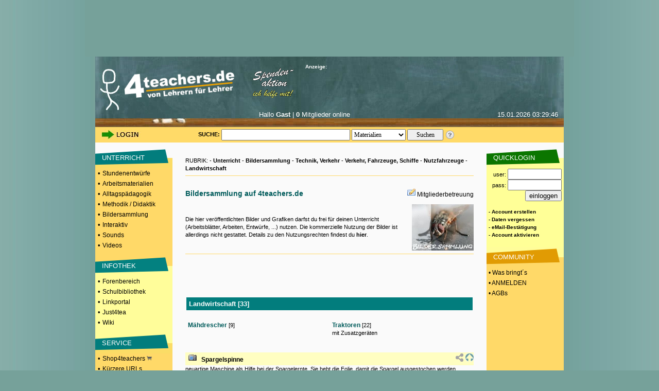

--- FILE ---
content_type: text/html; charset=UTF-8
request_url: https://www.4teachers.de/?action=show&id=668473&page=0
body_size: 7931
content:
<!DOCTYPE HTML PUBLIC "-//W3C//DTD HTML 4.01 Transitional//EN">
               <html>
                 <head>
                   <title>Bildersammlung Landwirtschaft - 4teachers.de</title>
<link rel="canonical" href="https://www.4teachers.de/?action=show&id=668473&page=0" />
      <meta http-equiv="Content-Type" content="text/html; charset=utf-8">
                   <meta name="Keywords" content="Lehrproben,lehrproben,unterrichtsentwürfe,arbeitsmaterial,lehrer,methodik,didaktik,unterricht,unterrichtsmaterial,unterrichtsmethoden,sozialformen,lehramt,lehrer,studium,stundenentwurf,stundenentwürfe,unterrichtsentwurf,forum,foren,biologie,deutsch,englisch,mathematik,physik,erdkunde,geografie,sozialkunde,latein,pädagogik,kunst,sport,sachkunde,französisch">
                   <meta name="title" content="Bildersammlung Landwirtschaft - 4teachers.de">
                   <meta name="robots" content="all">
<meta name="Description" content="Bildersammlung zu Landwirtschaft. 4teachers beinhaltet ein Komplettangebot rund um das Lehramt">
      <meta name="page-type" content="Katalog Verzeichnis, Link-Liste">
                   <meta name="page-topic" content="Bildung">
                   <meta name="audience" content="Studenten,Referendare,Lehrer,Schüler,Alle">
                   <meta name="revisit-after" content="5 days">
                   <meta name="Author" content="4teachers">
                   <meta name="Owner" content="4teachers">
                   <meta name="Language" content="Deutsch">
                   <meta name="Content-Language" content="de">
                   <meta name="ObjectType" content="Information">
                   <meta name="Rating" content="General">
<meta property="og:image" content="https://media.4teachers.de/images/general/4tog.jpg">
     <meta property="og:title" content="Bildersammlung Landwirtschaft - 4teachers.de"/>
<meta property="og:description" content="Bildersammlung zu Landwirtschaft. 4teachers beinhaltet ein Komplettangebot rund um das Lehramt">
<meta property="og:url" content="https://www.4teachers.de/?action=show&id=668473&page=0" />
      <meta property="og:type" content="website" />
                   <meta property="fb:app_id" content="422395487776154" />  <link rel="preconnect" href="//media.4teachers.de">
  <link rel="dns-prefetch" href="//media.4teachers.de">
  <link rel="preconnect" href="//cdnjs.cloudflare.com">
  <link rel="dns-prefetch" href="//cdnjs.cloudflare.com">
  <link rel="preconnect" href="//as.4teachers.de">
  <link rel="dns-prefetch" href="//as.4teachers.de">
  <link rel="preload" href="https://media.4teachers.de/css/4t-min.css" as="style">
  <link rel="preload" href="https://media.4teachers.de/images/tafel/bg_tafel_neu_tania.jpg" as="image">

  <link rel="stylesheet" href="https://media.4teachers.de/css/4t-min.css">
  <script type="text/javascript" src="//cdnjs.cloudflare.com/ajax/libs/jquery/1.7.2/jquery.min.js"></script>
  <script type="text/javascript" src="//cdnjs.cloudflare.com/ajax/libs/jqueryui/1.10.3/jquery-ui.min.js"></script>
  <script type="text/javascript" src="//cdnjs.cloudflare.com/ajax/libs/jquery.form/3.51/jquery.form.min.js"></script>
  <script type="text/javascript" src="//cdnjs.cloudflare.com/ajax/libs/jquery-validate/1.11.1/jquery.validate.min.js "></script>
  <script type="text/javascript" src="//cdnjs.cloudflare.com/ajax/libs/qtip2/2.2.1/jquery.qtip.min.js "></script>
  <link rel="shortcut icon" href="https://media.4teachers.de/favicon.ico">
  <link rel="apple-touch-icon" href="https://media.4teachers.de/apple-touch-icon.png">
<link rel="alternate" type="application/rss+xml"  title="Neueste 4teachers-Materialien" href="https://media.4teachers.de/feeds/newest_materials.rss">
           <link rel="alternate" type="application/rss+xml"  title="Neueste 4teachers-Links" href="https://media.4teachers.de/feeds/newest_links.rss">
           <link rel="alternate" type="application/rss+xml"  title="Neueste 4teachers-Bilder" href="https://media.4teachers.de/feeds/newest_images.rss">
           <link rel="alternate" type="application/rss+xml"  title="Neueste 4teachers-Forenbeiträge" href="https://media.4teachers.de/feeds/newest_topics.rss">  <script type="text/javascript">
                <!--
                if (document.images) {
                  home0 = new Image();
                  home0.src = "https://media.4teachers.de/images/tafel/logo.png";
                  home1 = new Image();
                  home1.src = "https://media.4teachers.de/images/tafel/logo_hover.png";
                }
                -->
  </script>
  <script type="text/javascript">  
    var dialog = null;
    $(document).ready(function() {
      $.ajaxSetup({ cache: true });
      var $dialog = $('<div id="dialogResult"></div>')
        .html('Bitte warten ...')
        .dialog({autoOpen: false, modal: true, height: 400, width: 600, title: 'Dialog', dragable: false, resizable: false });
      $('body').on('click', 'a.dialog', function() {
        $dialog.html('Bitte warten ...');
        $dialog.dialog('option', 'title', this.title); 
        var url=this.href;
        $dialog.dialog('option', 'open', function(){$(this).load(url);} ); 
        $dialog.dialog('open'); 
        return false;
      });
      $('a[class=sharebutton]').each(function() {
        $(this).qtip({
          content: {
            title: $(this).attr('title'),
            text: $(this).next('.sharebuttontext').html(),
            button: 'Schließen'
          },
          show: 'click',
          hide: 'unfocus',
          style: {
            width: 420
          },
          position: {
            my: 'top right',
            at: 'bottom left'
          }
        });
      });
      $('body').on('click', '.like > .action', function(){
        $(this).closest('.like').children('.expand').load("/ajax/like.php?action=like&expanded="+$(this).parent().attr("expanded")+"&type="+$(this).parent().attr("type")+"&id="+$(this).parent().attr("linkid"));
        $(this).closest('.like').children('.expand').attr('style','cursor:pointer;');
        $(this).closest('.like').children('.expand').attr('active','true');
      });
      $('body').on('click', '.like > .expand', function(){
        if ($(this).attr("active") == "true") {
          if ($(this).parent().attr("expanded") == "false") {
            $(this).parent().attr("expanded","true");
            $(this).load("/ajax/like.php?action=show&expanded=true&type="+$(this).parent().attr("type")+"&id="+$(this).parent().attr("linkid"));
          } else {
            $(this).parent().attr("expanded","false");
            $(this).load("/ajax/like.php?action=show&expanded=false&type="+$(this).parent().attr("type")+"&id="+$(this).parent().attr("linkid"));
          }
        }
      });
   });
   
   function startVid(divID, videoID, width, height) {
     var div = $('#'+divID);     
     var newFrame = $('<iframe />').attr({
       'src': 'https://www.youtube-nocookie.com/embed/' + videoID + '?rel=0&autoplay=1',
       'width': width,
       'height': height,
       'frameBorder':'0',
       'allowfullscreen':'true'
       
     });
     div.empty();
     div.append(newFrame);
   }
   </script>

   <script async src="//as.4teachers.de/delivery/asyncjs.php"></script>
<script>(function(i,s,o,g,r,a,m){i['GoogleAnalyticsObject']=r;i[r]=i[r]||function(){(i[r].q=i[r].q||[]).push(arguments)},i[r].l=1*new Date();a=s.createElement(o),m=s.getElementsByTagName(o)[0];a.async=1;a.src=g;m.parentNode.insertBefore(a,m) })(window,document,'script','//www.google-analytics.com/analytics.js','ga');ga('create', 'UA-869023-1', 'auto');ga('set', 'anonymizeIp', true);ga('send', 'pageview');</script></head>    <body style="background-image:url(https://media.4teachers.de/images/general/bg.jpg); margin-top:0px; margin-bottom:0px; background-color:#76a19a; background-position:center">
                   <center><div style="width:930px; height:90px;  margin: 0px auto; border-width:10px;border-style:solid;border-color:#76a19a;background-color:#76a19a;"><ins data-revive-zoneid="8" data-revive-id="2e7beeff7b9c97e898471e2de6164ff9"></ins></div><div style="width:160px; height:600px; position: fixed; top: 110px;  left: 50%; margin-left: 465px;"><ins data-revive-zoneid="7" data-revive-id="2e7beeff7b9c97e898471e2de6164ff9"></ins></div><table border="0" cellspacing="0" cellpadding="0" width="910">
               <tr>
                 <td height="65" colspan="3" valign="top" align="center"><a name="top"></a>
           <table border="0" cellspacing="0" cellpadding="0" width="910" background="https://media.4teachers.de/images/tafel/bg_tafel_neu_tania.jpg">
            <tr WIDTH="910" HEIGHT="104">
             <td width="9"><img border="0" src="https://media.4teachers.de/images/tafel/trans.gif" width="9" height="1" alt ="transparent"></td>
			 <td width="41" valign="bottom"><img border="0" src="https://media.4teachers.de/images/tafel/4-tea.jpg" width="38" height="80" alt ="Startseite"></td>
             <td align="left" width="220" valign="bottom" height="103"><a href="https://www.4teachers.de/" onmouseover="document.home_rollover.src=home1.src" onmouseout="document.home_rollover.src=home0.src"><img name="home_rollover" border="0" src="https://media.4teachers.de/images/tafel/logo.png" width="230" height="85" alt ="Startseite"></a></td>
             <td width="120"  valign="top" align="center"><a href="https://www.4teachers.de/?action=ueberweisung1"><img border="0" src="https://media.4teachers.de/images/tafel/spenden.gif" alt ="Spendenaktion"></a></td>
             <td WIDTH="470" >
              <table CELLSPACING=1 CELLPADDING=0 COLS=3 WIDTH="470" border="0" >
               <tr>
                <td width="155" ><font face="Verdana,Arial" color="#FFFFFF" size="1"><b>Anzeige:</b></font></td>
                <td width="155" align=middle><a href="http://www.4teachers.de/sitemap/sitemap.html"></a><img src="https://media.4teachers.de/images/tafel/bbg_neu1.jpg" width="54" height="12" BORDER=0><a href="https://www.4teachers.de/?action=static&t=navigation_menue"><img src="https://media.4teachers.de/images/tafel/bbg_neu2.jpg" width="54" height="12" BORDER=0 ></a></td>
                <td width="155" align=middle></td></td></tr>
</table>


<table CELLSPACING= CELLPADDING=0 COLS=3 WIDTH="470" border="0" >
 <tr><td width="470" HEIGHT="60">
<ins data-revive-zoneid="9" data-revive-id="2e7beeff7b9c97e898471e2de6164ff9"></ins>  </td></tr>
</table>




<td width="10"></td>
</tr>
<tr HEIGHT="33">
<th colspan="6" valign="top">
<table CELLSPACING=1 CELLPADDING=0 COLS=4 WIDTH="900" border="0">
               <tr>
			    <td width="100" align=middle></td>
                <td width="310" valign="top" align=middle><font face="Verdana,Arial" color="#FFFFFF" size="2">Hallo <b>Gast</b> | <b>0</b> Mitglieder online</font></td>
                <td width="155" valign="top" align=right><font face="Verdana,Arial" color="#FFFFFF" size="2">15.01.2026  03:29:46</font></td>
</td></tr>
</table>

</th>
</tr>
</table>

<table border="0" id=tafel_suche cellspacing="0" cellpadding="0" width="910" HEIGHT="30">
              <tr>
               <td WIDTH="10" HEIGHT="27"></td>
               <td WIDTH="120" HEIGHT="27" valign="middle">
<a href="https://www.4teachers.de/?action=login&amp;oldaction=show&amp;id=668473&amp;page=0"><img src="https://media.4teachers.de/images/tafel/login_tania.jpg" HEIGHT="21" WIDTH="79" border="0" alt="Login Bereich"></a></td>

<td WIDTH="70" HEIGHT="27"><img border="0" src="https://media.4teachers.de/images/tafel/trans.gif" width="27" height="1" alt ="transparent"></td><td WIDTH="10" HEIGHT="27"  valign="middle" align="center"><strong>SUCHE:&nbsp;</strong>
</td>
<td WIDTH="435" HEIGHT="27" align="left" valign="middle">
          <form id="startsearch" name="quicksearch" action="https://www.4teachers.de/">
           <input type="hidden" name="action" value="search" />
           <input type="text" name="searchstring" value="" size=12 style="width: 250px; height:22px;font-family: verdana; font-size: 12px; margin: 0px auto" />
           <select name="searchtype" style="width: 105px; height:22px;  margin: 0px auto; font-family: verdana; font-size: 12px"><option selected value="0">Materialien</option><option value="1">Bilder</option><option value="2">Foren</option><option value="3">Shopping</option><option value="4">Links</option><option value="5">Videos</option>  </select>
           <input style="width: 70px; height:22px;  margin: 0px auto; font-family: verdana; font-size: 12px;" type="submit" value="Suchen" />
          </form>
         </td><td><a href="https://www.4teachers.de/?action=static&t=suchtipps"><img border="0" src="https://media.4teachers.de/images/tafel/hilfe_suche.png" width="18" height="18" alt="Hilfe zur Suche" title="Hilfe zur Suche"></a></td>
<td width="60" height="27"></td>
</tr>
</table><ins data-revive-zoneid="10" data-revive-id="2e7beeff7b9c97e898471e2de6164ff9"></ins>    </td>
               </tr>
               <tr valign="top" align="center">
                 <td width="150" bgcolor="#ffd968"><table BORDER=0 CELLSPACING=0 CELLPADDING=1  WIDTH="150">
             <tr><td bgcolor="#fafafa" height="10" valign="bottom"></td></tr><tr><td BACKGROUND="https://media.4teachers.de/images/general/bg_unterricht.gif" bgcolor="#fafafa" height="40" valign="middle">&nbsp;&nbsp;&nbsp;&nbsp;<a href="https://www.4teachers.de/?action=show&id=4" class=uschriftm>UNTERRICHT</a></td></tr><tr><td bgcolor="#ffd968" height="10"><font size=2>&nbsp;&bull; <a href="https://www.4teachers.de/?action=show&id=8" class=navmelnk>Stundenentwürfe</a></font></td></tr><tr><td bgcolor="#ffd968" height="10"><font size=2>&nbsp;&bull; <a href="https://www.4teachers.de/?action=show&id=9" class=navmelnk>Arbeitsmaterialien</a></font></td></tr><tr><td bgcolor="#ffd968" height="10"><font size=2>&nbsp;&bull; <a href="https://www.4teachers.de/?action=show&id=10" class=navmelnk>Alltagspädagogik</a></font></td></tr><tr><td bgcolor="#ffd968" height="10"><font size=2>&nbsp;&bull; <a href="https://www.4teachers.de/?action=show&id=2445" class=navmelnk>Methodik / Didaktik</a></font></td></tr><tr><td bgcolor="#ffd968" height="10"><font size=2>&nbsp;&bull; <a href="https://www.4teachers.de/?action=show&id=6499" class=navmelnk>Bildersammlung</a></font></td></tr><tr><td bgcolor="#ffd968" height="10"><font size=2>&nbsp;&bull; <a href="https://www.4teachers.de/?action=show&id=668771" class=navmelnk>Interaktiv</a></font></td></tr><tr><td bgcolor="#ffd968" height="10"><font size=2>&nbsp;&bull; <a href="https://www.4teachers.de/?action=show&id=668772" class=navmelnk>Sounds</a></font></td></tr><tr><td bgcolor="#ffd968" height="10"><font size=2>&nbsp;&bull; <a href="https://www.4teachers.de/?action=show&id=668773" class=navmelnk>Videos</a></font></td></tr><tr><td bgcolor="#ffd968" height="10" valign="bottom"></td></tr><tr><td BACKGROUND="https://media.4teachers.de/images/general/bg_infothek.gif" bgcolor="#3366FF" height="40" valign="middle">&nbsp;&nbsp;&nbsp;&nbsp;<a href="https://www.4teachers.de/?action=show&id=7" class=uschriftm>INFOTHEK</a></td></tr><tr><td bgcolor="#fffd9a" height="10"><font size=2>&nbsp;&bull; <a href="https://www.4teachers.de/?action=show&id=16" class=navmelnk>Forenbereich</a></font></td></tr><tr><td bgcolor="#fffd9a" height="10"><font size=2>&nbsp;&bull; <a href="https://www.4teachers.de/?action=show&id=17" class=navmelnk>Schulbibliothek</a></font></td></tr><tr><td bgcolor="#fffd9a" height="10"><font size=2>&nbsp;&bull; <a href="https://www.4teachers.de/?action=show&id=18" class=navmelnk>Linkportal</a></font></td></tr><tr><td bgcolor="#fffd9a" height="10"><font size=2>&nbsp;&bull; <a href="https://www.4teachers.de/?action=show&id=5377" class=navmelnk>Just4tea</a></font></td></tr><tr><td bgcolor="#fffd9a" height="10"><font size=2>&nbsp;&bull; <a href="https://www.4teachers.de/?action=wiki" class=navmelnk>Wiki</a></font></td></tr><tr><td bgcolor="#fffd9a" height="10" valign="bottom"></td></tr><tr><td BACKGROUND="https://media.4teachers.de/images/general/bg_service.gif" bgcolor="#33CC33" height="40" valign="middle">&nbsp;&nbsp;&nbsp;&nbsp;<a href="https://www.4teachers.de/?action=show&id=2448" class=uschriftm>SERVICE</a></td></tr><tr><td bgcolor="#ffd968" height="10"><font size=2>&nbsp;&bull; <a href="https://shop.4teachers.de" class=navmelnk target=_blank>Shop4teachers <img src="https://media.4teachers.de/images/icons/shop.png" width="10" border="0"></a></td></tr><tr><td bgcolor="#ffd968" height="10"><font size=2>&nbsp;&bull; <a href="https://www.4teachers.de/?action=url" class="navmelnk">Kürzere URLs</a></font></td></tr><tr><td bgcolor="#ffd968" height="10"><font size=2>&nbsp;&bull; <a href="https://blog4schools.de" class="navmelnk" target=_blank>4teachers Blogs</a></font></td></tr><tr><td bgcolor="#ffd968" height="10"><font size=2>&nbsp;&bull; <a href="http://www.news4teachers.de" class="navmelnk" target=_blank>News4teachers</a></font></td></tr><tr><td bgcolor="#ffd968" height="10"><font size=2>&nbsp;&bull; <a href="https://www.4teachers.de/?action=static&t=stellenboerse" class=navmelnk>Stellenangebote</a></font></td></tr><tr><td bgcolor="#ffd968" height="10" valign="bottom"></td></tr><tr><td BACKGROUND="https://media.4teachers.de/images/general/bg_ueber_uns.gif"  height="40" valign="middle">&nbsp;&nbsp;&nbsp;&nbsp;<a href="https://www.4teachers.de/?action=static&t=uns" class=uschriftm>ÜBER UNS</a></td></tr><tr><td bgcolor="#fffd9a" height="10"><font size=2>&nbsp;&bull; <a href="https://www.4teachers.de/?action=kontakt" class=navmelnk>Kontakt</a></font></td></tr><tr><td bgcolor="#fffd9a" height="10"><font size=2>&nbsp;&bull; <a href="https://www.4teachers.de/?action=static&t=overview" class=navmelnk>Was bringt's?</a></font></td></tr><tr><td bgcolor="#fffd9a" height="10"><font size=2>&nbsp;&bull; <a href="https://www.4teachers.de/?action=static&t=presse" class=navmelnk>Mediadaten</a></font></td></tr><tr><td bgcolor="#fffd9a" height="10"><font size=2>&nbsp;&bull; <a href="https://www.4teachers.de/?action=static&t=stats" class=navmelnk>Statistik</a></font><br><br></td></tr>
</table>

<table BORDER=0 CELLSPACING=0 CELLPADDING=0 HEIGHT="100%" WIDTH="150">
<tr><td  align=center><br>
<ins data-revive-zoneid="11" data-revive-id="2e7beeff7b9c97e898471e2de6164ff9"></ins></td></tr>

</table>    </td>
                 <td width="610">    
                   <table width="560">
                     <tr><td valign="top"><table BORDER="0" CELLSPACING="0" CELLPADDING="0" width="100%">
                    <tr><td height="25" align=center>&nbsp;</font></td></tr>
                    <tr><td height="20"><div id="breadcrumb">RUBRIK:  - <a href="/?action=show&id=4&page=0" class="navlink">Unterricht</a> - <a href="/?action=show&id=6499&page=0" class="navlink">Bildersammlung</a> - <a href="/?action=show&id=6530&page=0" class="navlink">Technik, Verkehr</a> - <a href="/?action=show&id=6531&page=0" class="navlink">Verkehr, Fahrzeuge, Schiffe</a> - <a href="/?action=show&id=668469&page=0" class="navlink">Nutzfahrzeuge</a> - <a href="/?action=show&id=668473&page=0" class="navlink">Landwirtschaft</a></div></td></tr></table><hr size=1 color="#FFD968"><table BORDER=0 CELLSPACING=0 CELLPADDING=0 width=100%>
<tr><td height="10"></td></tr>
<tr><td height="40" width="400" class="fontnavfn"> 
Bildersammlung auf 4teachers.de</td><td align="right"><a 
href="./?action=writemessage&msgto=6" ><img src="
https://media.4teachers.de/images/community/icons/nachricht_schreiben.png" 
border=0 alt="Nachricht an die Mitgliederbetreuung"></a> 
<a 
href="./?action=writemessage&msgto=6" 
class="navmelnk">Mitgliederbetreuung</a></td>
</tr></table>
<table BORDER=0 CELLSPACING=0 CELLPADDING=0 width="100%">
<tr><td>Die hier veröffentlichten Bilder und Grafiken 
darfst du frei für deinen Unterricht (Arbeitsblätter, 
Arbeiten, Entwürfe, ...) nutzen. Die kommerzielle Nutzung 
der Bilder ist allerdings nicht gestattet. Details zu den 
Nutzungsrechten findest du <a href="./?
action=static&t=bilderdatenbank">hier</a>.</td>
<td align="right"><img src="
https://media.4teachers.de/images/rubriken/bildersammlung.jpg" width="120" 
height="90"  alt="Bildersammlung " title="Bildersammlung 
auf 
4teachers"></td>
</tr>
</table>
<hr style="height:1px;color:#FFD968;background-color:#FFD968; border:none;">
<table border="0" width="100%" cellpadding="5">
<tr height="75" valign="top"><td><center>
<ins data-revive-zoneid="13" data-revive-id="2e7beeff7b9c97e898471e2de6164ff9"></ins></center></td></tr>
<tr>
<td bgcolor="#027D7D"><h2 class="fontnavfnw" 
style="margin:0px;">Landwirtschaft [33]</h2></td>
</tr>

</table><br><table BORDER="0" CELLSPACING="0" CELLPADDING="0"  WIDTH="100%" ><tr><td>
<table width=560 border=0 CELLSPACING=0 CELLPADDING=5>
<tr>
<td valign=top width=186 height=40><a href="/?action=show&id=669861" class="bignavn"> Mähdrescher</a>  [9]</td>
<td valign=top width=186 height=40><a href="/?action=show&id=669862" class="bignavn">Traktoren</a>  [22]<br>mit Zusatzgeräten<br></td>
</tr>
</table>
</td></tr></table><table width="100%" border=0 ><tr><td align=center valign=middle></td></tr></td></tr><tr><td height=10 colspan=4>&nbsp;</td></tr></table><table width="100%" border="0" cellpadding="0" cellspacing="0"><tr><td BGCOLOR="#FFFec1" height="25">&nbsp;&nbsp;<img src="https://media.4teachers.de/images/bilder.png"/>&nbsp;&nbsp;&nbsp;<a href="/?action=download&downloadtype=image&downloadid=23021&amp;oldaction=show&amp;id=668473&amp;page=0" class="navlink">Spargelspinne</a></td><td BGCOLOR="#FFFec1" align="right">&nbsp;<a href="#teilen" class="sharebutton" title="URL zu diesem Bild"><img src="https://media.4teachers.de/images/listen/share.png" width="16" height="16" border="0" title="Teilen" alt="Teilen"/></a><span class="sharebuttontext"><input type="text" class="sharebuttoninput" value="https://www.4teachers.de/?action=image&id=23021"/></span>&nbsp;<a href="#top"><img src="https://media.4teachers.de/images/listen/back.gif" border=0 height="16" width="16" title="Seitenanfang" alt="Seitenanfang"></td></tr><tr><td colspan=2 valign=top>neuartige Maschine als Hilfe bei der Spargelernte. Sie hebt die Folie, damit die Spargel ausgestochen werden können.... <br/></td></tr><tr><td colspan=2 valign=top><br/>Stichworte:&nbsp;<span class="imagekeys"><a href="/?action=keywordsearch&searchtype=images&searchstring=Spargel">Spargel</a>, <a href="/?action=keywordsearch&searchtype=images&searchstring=Spargelernte">Spargelernte</a>, <a href="/?action=keywordsearch&searchtype=images&searchstring=Maschine">Maschine</a>, <a href="/?action=keywordsearch&searchtype=images&searchstring=Spargelspinne">Spargelspinne</a>, <a href="/?action=keywordsearch&searchtype=images&searchstring=Erntehilfsmaschine">Erntehilfsmaschine</a>, <a href="/?action=keywordsearch&searchtype=images&searchstring=Abernten+unter+Folie">Abernten unter Folie</a></span><br/></td></tr><tr><td colspan=2 valign=center align=center><br/><a href="/?action=download&downloadtype=image&downloadid=23021&amp;oldaction=show&amp;id=668473&amp;page=0" class="navlink"><img src="https://media.4teachers.de/images/thumbs/image_thumb.23021.jpg" border="0" title="Spargelspinne - Spargel, Spargelernte, Maschine, Spargelspinne, Erntehilfsmaschine, Abernten unter Folie" alt="Spargelspinne - Spargel, Spargelernte, Maschine, Spargelspinne, Erntehilfsmaschine, Abernten unter Folie"></a></td></tr><tr><td colspan=2><br/>Bildformat: JPEG - Bildgröße: 3776x2520</td></tr><tr><td colspan=2>Bildtyp: Photographie - Farbinformation: Farbe</td></tr><tr><td>Hinweis zu den <a href="http://www.4teachers.de/?action=static&t=bilderdatenbank">Nutzungsrechten</a></td></tr><tr><td height=25 width=430 colspan=3 style="color: #7B7B7B;"><a href="https://www.4teachers.de/?action=userinfo&user=108006"><img src="https://media.4teachers.de/images/community/icons/mat_square.png" border="0" height="8" width="15" title="Userprofil anzeigen" alt="Userprofil anzeigen"></a> Zur Verfügung gestellt von <a href="/?action=userinfo&user=108006" alt="zum Profil" title="zum Profil"><strong>hartpet</strong></a>&nbsp;&nbsp;am 12.04.2020</td></tr><tr><td colspan=3 style="height:25px;color: #7B7B7B; vertical-align:middle"><img src="https://media.4teachers.de/images/community/icons/more_square.png" border="0" height="8" width="15" title="Mehr von" alt="Mehr von"> Mehr von hartpet:&nbsp;&nbsp;<a href="https://www.4teachers.de/?action=mymaterials&mymaterials_userid=108006"><img src="https://media.4teachers.de/images/disk.png" width="16" height="16" border="0" title="Material" alt="Material"></a>&nbsp;&nbsp;&nbsp;<a href="https://www.4teachers.de/?action=myimages&myimages_userid=108006"><img src="https://media.4teachers.de/images/bilder.png" width="16" height="16" border="0" title="Bilder" alt="Bilder"></a>&nbsp;&nbsp;&nbsp;<a href="https://www.4teachers.de/?action=mytopics&mytopics_userid=108006"><img src="https://media.4teachers.de/images/forum.png" width="16" height="16" border="0" title="Foren" alt="Foren"></a>&nbsp;&nbsp;&nbsp;<a href="https://www.4teachers.de/?action=mylinks&mylinks_userid=108006"><img src="https://media.4teachers.de/images/link.png" width="16" height="16" border="0" title="Links" alt="Links"></a>&nbsp;</td></tr><tr><td colspan=3 style="height:25px; color: #7B7B7B; vertical-align:middle"><img src="https://media.4teachers.de/images/community/icons/more_square.png" border="0" height="8" width="15" title="Kommentare" alt="Kommentare">&nbsp;<a href="https://www.4teachers.de/dialog.php?action=comment&type=image&id=23021" title="Kommentare" class="dialog">Kommentare</a>: 0&nbsp;&nbsp;&nbsp;&nbsp;</td></tr><tr><td colspan=3 style="height:25px; color: #7B7B7B; vertical-align:middle"></td></tr></table><br/><br/><table width="100%" border="0" cellpadding="0" cellspacing="0"><tr><td BGCOLOR="#FFFec1" height="25">&nbsp;&nbsp;<img src="https://media.4teachers.de/images/bilder.png"/>&nbsp;&nbsp;&nbsp;<a href="/?action=download&downloadtype=image&downloadid=13699&amp;oldaction=show&amp;id=668473&amp;page=0" class="navlink">Moderne Landwirtschaft</a></td><td BGCOLOR="#FFFec1" align="right">&nbsp;<a href="#teilen" class="sharebutton" title="URL zu diesem Bild"><img src="https://media.4teachers.de/images/listen/share.png" width="16" height="16" border="0" title="Teilen" alt="Teilen"/></a><span class="sharebuttontext"><input type="text" class="sharebuttoninput" value="https://www.4teachers.de/?action=image&id=13699"/></span>&nbsp;<a href="#top"><img src="https://media.4teachers.de/images/listen/back.gif" border=0 height="16" width="16" title="Seitenanfang" alt="Seitenanfang"></td></tr><tr><td colspan=2 valign=top>Mit diesem übergroßen Laster wird die Gülle gleich beim Pflügen in den Boden eingebracht. Man sieht deutlich die Schläuche, die aus dem riesigen Tank direkt an die Pflugvorrichtung führen. Das vermeidet vor allem den unangenehmen Geruch, der sich sonst breit gemacht hätte.<br/></td></tr><tr><td colspan=2 valign=top><br/>Stichworte:&nbsp;<span class="imagekeys"><a href="/?action=keywordsearch&searchtype=images&searchstring=G%C3%BCllegrubber">Güllegrubber</a>, <a href="/?action=keywordsearch&searchtype=images&searchstring=G%C3%BCllewagen">Güllewagen</a>, <a href="/?action=keywordsearch&searchtype=images&searchstring=G%C3%BClle-Ausbringer">Gülle-Ausbringer</a>, <a href="/?action=keywordsearch&searchtype=images&searchstring=G%C3%BClle">Gülle</a>, <a href="/?action=keywordsearch&searchtype=images&searchstring=Jauche">Jauche</a>, <a href="/?action=keywordsearch&searchtype=images&searchstring=Grubber">Grubber</a>, <a href="/?action=keywordsearch&searchtype=images&searchstring=selbstfahrend">selbstfahrend</a>, <a href="/?action=keywordsearch&searchtype=images&searchstring=Landwirtschaft">Landwirtschaft</a>, <a href="/?action=keywordsearch&searchtype=images&searchstring=G%C3%BClleausbringung">Gülleausbringung</a>, <a href="/?action=keywordsearch&searchtype=images&searchstring=G%C3%BClleverteilung">Gülleverteilung</a>, <a href="/?action=keywordsearch&searchtype=images&searchstring=Bodeneinarbeitung">Bodeneinarbeitung</a>, <a href="/?action=keywordsearch&searchtype=images&searchstring=Ausbringung">Ausbringung</a>, <a href="/?action=keywordsearch&searchtype=images&searchstring=Geruchsbel%C3%A4stigung">Geruchsbelästigung</a>, <a href="/?action=keywordsearch&searchtype=images&searchstring=Geruchsvermeidung">Geruchsvermeidung</a>, <a href="/?action=keywordsearch&searchtype=images&searchstring=D%C3%BCnger">Dünger</a>, <a href="/?action=keywordsearch&searchtype=images&searchstring=d%C3%BCngen">düngen</a>, <a href="/?action=keywordsearch&searchtype=images&searchstring=Nutzviehhaltung">Nutzviehhaltung</a></span><br/></td></tr><tr><td colspan=2 valign=center align=center><br/><a href="/?action=download&downloadtype=image&downloadid=13699&amp;oldaction=show&amp;id=668473&amp;page=0" class="navlink"><img src="https://media.4teachers.de/images/thumbs/image_thumb.13699.jpg" border="0" title="Moderne Landwirtschaft - Güllegrubber, Güllewagen, Gülle-Ausbringer, Gülle, Jauche, Grubber, selbstfahrend, Landwirtschaft, Gülleausbringung, Gülleverteilung, Bodeneinarbeitung, Ausbringung, Geruchsbelästigung, Geruchsvermeidung, Dünger, düngen, Nutzviehhaltung" alt="Moderne Landwirtschaft - Güllegrubber, Güllewagen, Gülle-Ausbringer, Gülle, Jauche, Grubber, selbstfahrend, Landwirtschaft, Gülleausbringung, Gülleverteilung, Bodeneinarbeitung, Ausbringung, Geruchsbelästigung, Geruchsvermeidung, Dünger, düngen, Nutzviehhaltung"></a></td></tr><tr><td colspan=2><br/>Bildformat: JPEG - Bildgröße: 2955x1437</td></tr><tr><td colspan=2>Bildtyp: Photographie - Farbinformation: Farbe</td></tr><tr><td>Hinweis zu den <a href="http://www.4teachers.de/?action=static&t=bilderdatenbank">Nutzungsrechten</a></td></tr><tr><td height=25 width=430 colspan=3 style="color: #7B7B7B;"><a href="https://www.4teachers.de/?action=userinfo&user=108006"><img src="https://media.4teachers.de/images/community/icons/mat_square.png" border="0" height="8" width="15" title="Userprofil anzeigen" alt="Userprofil anzeigen"></a> Zur Verfügung gestellt von <a href="/?action=userinfo&user=108006" alt="zum Profil" title="zum Profil"><strong>hartpet</strong></a>&nbsp;&nbsp;am 13.08.2012</td></tr><tr><td colspan=3 style="height:25px;color: #7B7B7B; vertical-align:middle"><img src="https://media.4teachers.de/images/community/icons/more_square.png" border="0" height="8" width="15" title="Mehr von" alt="Mehr von"> Mehr von hartpet:&nbsp;&nbsp;<a href="https://www.4teachers.de/?action=mymaterials&mymaterials_userid=108006"><img src="https://media.4teachers.de/images/disk.png" width="16" height="16" border="0" title="Material" alt="Material"></a>&nbsp;&nbsp;&nbsp;<a href="https://www.4teachers.de/?action=myimages&myimages_userid=108006"><img src="https://media.4teachers.de/images/bilder.png" width="16" height="16" border="0" title="Bilder" alt="Bilder"></a>&nbsp;&nbsp;&nbsp;<a href="https://www.4teachers.de/?action=mytopics&mytopics_userid=108006"><img src="https://media.4teachers.de/images/forum.png" width="16" height="16" border="0" title="Foren" alt="Foren"></a>&nbsp;&nbsp;&nbsp;<a href="https://www.4teachers.de/?action=mylinks&mylinks_userid=108006"><img src="https://media.4teachers.de/images/link.png" width="16" height="16" border="0" title="Links" alt="Links"></a>&nbsp;</td></tr><tr><td colspan=3 style="height:25px; color: #7B7B7B; vertical-align:middle"><img src="https://media.4teachers.de/images/community/icons/more_square.png" border="0" height="8" width="15" title="Kommentare" alt="Kommentare">&nbsp;<a href="https://www.4teachers.de/dialog.php?action=comment&type=image&id=13699" title="Kommentare" class="dialog">Kommentare</a>: 0&nbsp;&nbsp;&nbsp;&nbsp;</td></tr><tr><td colspan=3 style="height:25px; color: #7B7B7B; vertical-align:middle"></td></tr></table><br/><br/><table width="100%" border="0" cellpadding="0" cellspacing="0">
                 <tr><td align="center"><b>In unseren Listen nichts gefunden?</b> Bei Netzwerk Lernen suchen  ...</td></tr>
               </table>
               <center>
                 <form id="nwl_search" action="https://www.netzwerk-lernen.de/search/" method="get" target="_blank">
                   <table border="0" cellpadding="3" cellspacing="0">
                     <tr>
                       <td><a href="https://www.netzwerk-lernen.de/" target="_blank"><img src="https://media.4teachers.de/images/shop/netzwerk-lernen.png" border=0 ALT="www.netzwerk-lernen.de" align="absmiddle"></a></td>
                       <td><input type="text" size=30 name="qs" value="" maxlength="30"/></td>
                       <td><input type="image" src="https://media.4teachers.de/images/shop/button_quick_find.gif" alt="Suchen" title=" Suchen " /></td>
                     </tr>
                   </table>
                 </form>
               </center>        </td></tr>
                   </table>     
                 </td>
                 <td width="150" bgcolor="#ffd968"><table BORDER="0" CELLSPACING="0" CELLPADDING="1" WIDTH="150">
            <tr><td bgcolor="#fafafa" height="10" valign="bottom"></td></tr><tr><td BACKGROUND="https://media.4teachers.de/images/general/bg_quicklogin.gif" bgcolor="#fafafa" align="left" height="40" valign="middle"><font class="fontnavf2">&nbsp;&nbsp;&nbsp;QUICKLOGIN</font>&nbsp;</td></tr>
              <tr><td bgcolor="#FFFF97" align="right" height="10"><form name="login" action="https://www.4teachers.de/?action=checklogin&amp;oldaction=show&amp;id=668473&amp;page=0" method="post">
              user: <input type="text" name="username" size="10" maxlength="22" style="width: 105px">&nbsp;<br>
              pass: <input type="password" name="password" size="10" maxlength="15" style="width: 105px">&nbsp;<br>
              <input type="submit" value="einloggen">&nbsp;
             </form></td></tr>
             <tr><td bgcolor="#FFFF97">
             &nbsp;<a href="https://www.4teachers.de/?action=register&amp;oldaction=show&amp;id=668473&amp;page=0" class="smallnav">- Account erstellen</a>&nbsp;<br>
             &nbsp;<a href="https://www.4teachers.de/?action=forgotlogin" class="smallnav">- Daten vergessen</a>&nbsp;<br>
             &nbsp;<a href="https://www.4teachers.de/?action=validateemail" class="smallnav">- eMail-Bestätigung</a>&nbsp;<br>
             &nbsp;<a href="https://www.4teachers.de/?action=activateaccount" class="smallnav">- Account aktivieren</a>&nbsp;<br><br>
              </td></tr>              
            <tr><td BACKGROUND="https://media.4teachers.de/images/general/bg_community_1.gif" bgcolor="#ffffff" align="left" height="40" valign="middle"><font class="fontnavf2">&nbsp;&nbsp;&nbsp;COMMUNITY</font>&nbsp;</td></tr>
             <tr><td bgcolor="#ffd968" align="left" height="10"><a href="https://www.4teachers.de/?action=static&t=overview" class="navmelnk">&nbsp;&bull; Was bringt´s</a>&nbsp;</td></tr>
             <tr><td bgcolor="#ffd968" align="left" height="10"><a href="https://www.4teachers.de/?action=register&amp;oldaction=show&amp;id=668473&amp;page=0" class="navmelnk">&nbsp;&bull; ANMELDEN</a>&nbsp;</td></tr>
             <tr><td bgcolor="#ffd968" align="left" height="10"><a href="https://www.4teachers.de/?action=static&t=agb" class="navmelnk">&nbsp;&bull; AGBs</a>&nbsp;</td></tr>
             <tr><td height="10" valign="bottom"></td></tr>
             
           <tr><td height="10" valign="bottom"></td></tr><tr><td align="center"><ins data-revive-zoneid="11" data-revive-id="2e7beeff7b9c97e898471e2de6164ff9"></ins></td></tr>
</table>    </td>
               </tr>
               <tr>
                 <td height="100%" colspan="3" bgcolor="#76a19a"><center>
         <table border="0" width="910" height="100" bgcolor="#76a19a">
          <tr><td colspan="10" height="15">&nbsp;</td></tr>
          <tr>
          <td width="50">&nbsp;</td>
          <td width="200"  bgcolor="#76a19a" align="left" valign="top" class="fontnavf2">Intern
          <br> <a href="https://shop.4teachers.de" target=_blank class="smallnav">4teachers Shop</a>
          <br> <a href="https://blog4schools.de" target=_blank class="smallnav">4teachers Blogs</a>
          <br> <a href="https://news4teachers.de" target=_blank class="smallnav">4teachers News</a>
          <br> <a href="https://shop.4teachers.de/Schulplaner:::13.html" target=_blank class="smallnav">Schulplaner</a>
          </td>
          <td width="0">&nbsp;</td>
          <td width="220"  bgcolor="#76a19a" align="left" valign="top" class="fontnavf2">Partner
          <br> <a href="https://lehrerpanel.de" target=_blank class="smallnav">Das LehrerPanel</a>
          <br> <a href="https://www.lehrerselbstverlag.de" target=_blank class="smallnav">Der Lehrerselbstverlag</a>
          <br> <a href="https://www.netzwerk-lernen.de" target=_blank class="smallnav">netzwerk-lernen.de</a>
          <br> <a href="http://www.lehrerapp.de" target=_blank class="smallnav">Die LehrerApp</a>
          </td>
          <td width="32">&nbsp;</td>
          <td width="220"  bgcolor="#76a19a" align="left" valign="top" class="fontnavf2">Friends
          <br> <a href="https://www.zum.de" target="_blank" class="smallnav">ZUM</a>
          <br> <a href="https://www.lehrerfreund.de" target="_blank" class="smallnav">Der Lehrerfreund</a>
          <br> <a href="https://www.lehrcare.de" target="_blank" class="smallnav">LehrCare</a>
          <br> <a href="https://neuemasche.com" target="_blank" class="smallnav" title="Nie war Spendensammeln so einfach">NeuMasche</a>
          </td> 
          <td width="16">&nbsp;</td>
          <td width="220"  bgcolor="#76a19a" align="left" valign="top" class="fontnavf2">Social
          <br> <a href="https://www.facebook.com/4teachers" target="_blank" class="smallnav">facebook</a>
          <br> <a href="https://twitter.com/4teachers" target="_blank" class="smallnav">twitter</a>
          <br> <a href="https://www.instagram.com/4teachers.de/" target="_blank" class="smallnav">Instagram</a>
          <br> 
          </td>
          <td width="16">&nbsp;</td>
          <td width="220"  bgcolor="#76a19a" align="left" valign="top" class="fontnavf2">Info
          <br> <a href="https://www.4teachers.de/?action=static&t=impressum" class="smallnav">Impressum</a>
          <br> <a href="https://www.4teachers.de/?action=static&t=disclaimer" class="smallnav">Disclaimer</a>
          <br> <a href="https://www.4teachers.de/?action=static&t=datenschutz" class="smallnav">Datenschutz</a>
          <br> <a href="https://www.4teachers.de/?action=static&t=agb" class="smallnav">AGBs</a>
          </td>
          
          </tr><tr><td colspan="10" height="15">&nbsp;</td></tr></table>
  
         </center>

    </td>
               </tr>
             </table>      </center>
                 </body>
               </html>